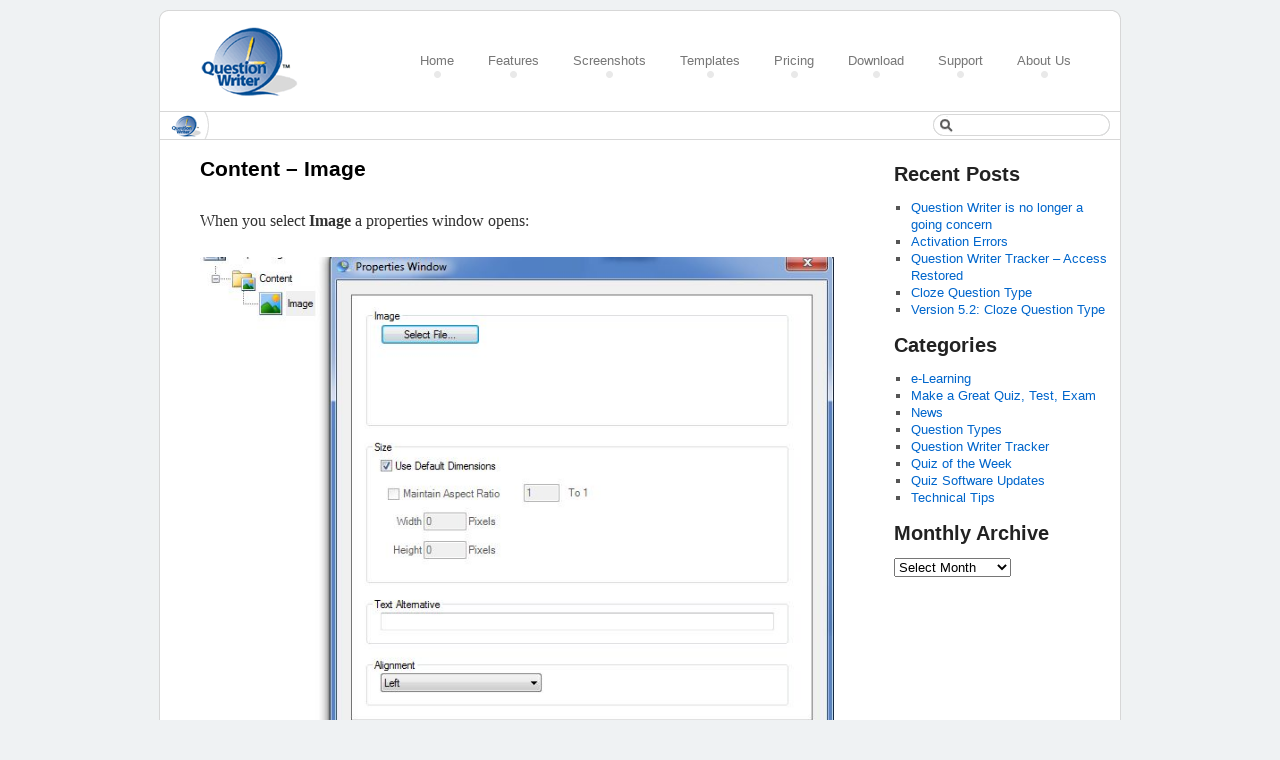

--- FILE ---
content_type: text/html; charset=UTF-8
request_url: https://www.questionwriter.com/manual/content-image
body_size: 8356
content:
<!DOCTYPE html PUBLIC "-//W3C//DTD XHTML 1.0 Transitional//EN" "http://www.w3.org/TR/xhtml1/DTD/xhtml1-transitional.dtd">
<html xmlns="http://www.w3.org/1999/xhtml" lang="en-US">
	<head>
	<meta http-equiv="Content-Type" content="text/html; charset=utf-8" />
        <meta name="robots" content="NOODP">
	<title>Content - Image</title>
	<link rel="profile" href="http://gmpg.org/xfn/11" />
	<link rel="stylesheet" type="text/css" media="all" href="https://www.questionwriter.com/blog/wp-content/themes/qwtwentyten/style.css" />
	<link rel="stylesheet" type="text/css" media="all" href="https://www.questionwriter.com/blog/wp-content/themes/qwtwentyten/oldjoomla.css" />
 	<link rel="pingback" href="https://www.questionwriter.com/blog/xmlrpc.php" />
	<link href="/favicon.ico" rel="shortcut icon" type="image/x-icon" />
<meta name='robots' content='index, follow, max-image-preview:large, max-snippet:-1, max-video-preview:-1' />
	<!-- This site is optimized with the Yoast SEO plugin v21.5 - https://yoast.com/wordpress/plugins/seo/ -->
	<meta name="description" content="Describes the Image content element" />
	<link rel="canonical" href="https://www.questionwriter.com/manual/content-image" />
	<script type="application/ld+json" class="yoast-schema-graph">{"@context":"https://schema.org","@graph":[{"@type":"WebPage","@id":"https://www.questionwriter.com/manual/content-image","url":"https://www.questionwriter.com/manual/content-image","name":"Content - Image","isPartOf":{"@id":"https://www.questionwriter.com/#website"},"primaryImageOfPage":{"@id":"https://www.questionwriter.com/manual/content-image#primaryimage"},"image":{"@id":"https://www.questionwriter.com/manual/content-image#primaryimage"},"thumbnailUrl":"http://www.questionwriter.com/blog/wp-content/uploads/2013/05/QE-Content-Image.jpg","datePublished":"2013-05-23T13:23:14+00:00","dateModified":"2013-06-02T14:16:38+00:00","description":"Describes the Image content element","breadcrumb":{"@id":"https://www.questionwriter.com/manual/content-image#breadcrumb"},"inLanguage":"en-US","potentialAction":[{"@type":"ReadAction","target":["https://www.questionwriter.com/manual/content-image"]}]},{"@type":"ImageObject","inLanguage":"en-US","@id":"https://www.questionwriter.com/manual/content-image#primaryimage","url":"http://www.questionwriter.com/blog/wp-content/uploads/2013/05/QE-Content-Image.jpg","contentUrl":"http://www.questionwriter.com/blog/wp-content/uploads/2013/05/QE-Content-Image.jpg"},{"@type":"BreadcrumbList","@id":"https://www.questionwriter.com/manual/content-image#breadcrumb","itemListElement":[{"@type":"ListItem","position":1,"name":"","item":"https://www.questionwriter.com/"},{"@type":"ListItem","position":2,"name":"Manual","item":"https://www.questionwriter.com/manual"},{"@type":"ListItem","position":3,"name":"Content &#8211; Image"}]},{"@type":"WebSite","@id":"https://www.questionwriter.com/#website","url":"https://www.questionwriter.com/","name":"Question Writer Blog","description":"Quiz Software Preferred by Professional Trainers and Educators","potentialAction":[{"@type":"SearchAction","target":{"@type":"EntryPoint","urlTemplate":"https://www.questionwriter.com/?s={search_term_string}"},"query-input":"required name=search_term_string"}],"inLanguage":"en-US"}]}</script>
	<!-- / Yoast SEO plugin. -->
<link rel="alternate" type="application/rss+xml" title="Question Writer Blog &raquo; Feed" href="https://www.questionwriter.com/feed" />
<link rel="alternate" type="application/rss+xml" title="Question Writer Blog &raquo; Comments Feed" href="https://www.questionwriter.com/comments/feed" />
<link rel="alternate" type="application/rss+xml" title="Question Writer Blog &raquo; Content &#8211; Image Comments Feed" href="https://www.questionwriter.com/manual/content-image/feed" />
<script type="text/javascript">
window._wpemojiSettings = {"baseUrl":"https:\/\/s.w.org\/images\/core\/emoji\/14.0.0\/72x72\/","ext":".png","svgUrl":"https:\/\/s.w.org\/images\/core\/emoji\/14.0.0\/svg\/","svgExt":".svg","source":{"concatemoji":"https:\/\/www.questionwriter.com\/blog\/wp-includes\/js\/wp-emoji-release.min.js?ver=6.3.2"}};
/*! This file is auto-generated */
!function(i,n){var o,s,e;function c(e){try{var t={supportTests:e,timestamp:(new Date).valueOf()};sessionStorage.setItem(o,JSON.stringify(t))}catch(e){}}function p(e,t,n){e.clearRect(0,0,e.canvas.width,e.canvas.height),e.fillText(t,0,0);var t=new Uint32Array(e.getImageData(0,0,e.canvas.width,e.canvas.height).data),r=(e.clearRect(0,0,e.canvas.width,e.canvas.height),e.fillText(n,0,0),new Uint32Array(e.getImageData(0,0,e.canvas.width,e.canvas.height).data));return t.every(function(e,t){return e===r[t]})}function u(e,t,n){switch(t){case"flag":return n(e,"\ud83c\udff3\ufe0f\u200d\u26a7\ufe0f","\ud83c\udff3\ufe0f\u200b\u26a7\ufe0f")?!1:!n(e,"\ud83c\uddfa\ud83c\uddf3","\ud83c\uddfa\u200b\ud83c\uddf3")&&!n(e,"\ud83c\udff4\udb40\udc67\udb40\udc62\udb40\udc65\udb40\udc6e\udb40\udc67\udb40\udc7f","\ud83c\udff4\u200b\udb40\udc67\u200b\udb40\udc62\u200b\udb40\udc65\u200b\udb40\udc6e\u200b\udb40\udc67\u200b\udb40\udc7f");case"emoji":return!n(e,"\ud83e\udef1\ud83c\udffb\u200d\ud83e\udef2\ud83c\udfff","\ud83e\udef1\ud83c\udffb\u200b\ud83e\udef2\ud83c\udfff")}return!1}function f(e,t,n){var r="undefined"!=typeof WorkerGlobalScope&&self instanceof WorkerGlobalScope?new OffscreenCanvas(300,150):i.createElement("canvas"),a=r.getContext("2d",{willReadFrequently:!0}),o=(a.textBaseline="top",a.font="600 32px Arial",{});return e.forEach(function(e){o[e]=t(a,e,n)}),o}function t(e){var t=i.createElement("script");t.src=e,t.defer=!0,i.head.appendChild(t)}"undefined"!=typeof Promise&&(o="wpEmojiSettingsSupports",s=["flag","emoji"],n.supports={everything:!0,everythingExceptFlag:!0},e=new Promise(function(e){i.addEventListener("DOMContentLoaded",e,{once:!0})}),new Promise(function(t){var n=function(){try{var e=JSON.parse(sessionStorage.getItem(o));if("object"==typeof e&&"number"==typeof e.timestamp&&(new Date).valueOf()<e.timestamp+604800&&"object"==typeof e.supportTests)return e.supportTests}catch(e){}return null}();if(!n){if("undefined"!=typeof Worker&&"undefined"!=typeof OffscreenCanvas&&"undefined"!=typeof URL&&URL.createObjectURL&&"undefined"!=typeof Blob)try{var e="postMessage("+f.toString()+"("+[JSON.stringify(s),u.toString(),p.toString()].join(",")+"));",r=new Blob([e],{type:"text/javascript"}),a=new Worker(URL.createObjectURL(r),{name:"wpTestEmojiSupports"});return void(a.onmessage=function(e){c(n=e.data),a.terminate(),t(n)})}catch(e){}c(n=f(s,u,p))}t(n)}).then(function(e){for(var t in e)n.supports[t]=e[t],n.supports.everything=n.supports.everything&&n.supports[t],"flag"!==t&&(n.supports.everythingExceptFlag=n.supports.everythingExceptFlag&&n.supports[t]);n.supports.everythingExceptFlag=n.supports.everythingExceptFlag&&!n.supports.flag,n.DOMReady=!1,n.readyCallback=function(){n.DOMReady=!0}}).then(function(){return e}).then(function(){var e;n.supports.everything||(n.readyCallback(),(e=n.source||{}).concatemoji?t(e.concatemoji):e.wpemoji&&e.twemoji&&(t(e.twemoji),t(e.wpemoji)))}))}((window,document),window._wpemojiSettings);
</script>
<style type="text/css">
img.wp-smiley,
img.emoji {
	display: inline !important;
	border: none !important;
	box-shadow: none !important;
	height: 1em !important;
	width: 1em !important;
	margin: 0 0.07em !important;
	vertical-align: -0.1em !important;
	background: none !important;
	padding: 0 !important;
}
</style>
	<link rel='stylesheet' id='wp-block-library-css' href='https://www.questionwriter.com/blog/wp-includes/css/dist/block-library/style.min.css?ver=6.3.2' type='text/css' media='all' />
<style id='classic-theme-styles-inline-css' type='text/css'>
/*! This file is auto-generated */
.wp-block-button__link{color:#fff;background-color:#32373c;border-radius:9999px;box-shadow:none;text-decoration:none;padding:calc(.667em + 2px) calc(1.333em + 2px);font-size:1.125em}.wp-block-file__button{background:#32373c;color:#fff;text-decoration:none}
</style>
<style id='global-styles-inline-css' type='text/css'>
body{--wp--preset--color--black: #000000;--wp--preset--color--cyan-bluish-gray: #abb8c3;--wp--preset--color--white: #ffffff;--wp--preset--color--pale-pink: #f78da7;--wp--preset--color--vivid-red: #cf2e2e;--wp--preset--color--luminous-vivid-orange: #ff6900;--wp--preset--color--luminous-vivid-amber: #fcb900;--wp--preset--color--light-green-cyan: #7bdcb5;--wp--preset--color--vivid-green-cyan: #00d084;--wp--preset--color--pale-cyan-blue: #8ed1fc;--wp--preset--color--vivid-cyan-blue: #0693e3;--wp--preset--color--vivid-purple: #9b51e0;--wp--preset--gradient--vivid-cyan-blue-to-vivid-purple: linear-gradient(135deg,rgba(6,147,227,1) 0%,rgb(155,81,224) 100%);--wp--preset--gradient--light-green-cyan-to-vivid-green-cyan: linear-gradient(135deg,rgb(122,220,180) 0%,rgb(0,208,130) 100%);--wp--preset--gradient--luminous-vivid-amber-to-luminous-vivid-orange: linear-gradient(135deg,rgba(252,185,0,1) 0%,rgba(255,105,0,1) 100%);--wp--preset--gradient--luminous-vivid-orange-to-vivid-red: linear-gradient(135deg,rgba(255,105,0,1) 0%,rgb(207,46,46) 100%);--wp--preset--gradient--very-light-gray-to-cyan-bluish-gray: linear-gradient(135deg,rgb(238,238,238) 0%,rgb(169,184,195) 100%);--wp--preset--gradient--cool-to-warm-spectrum: linear-gradient(135deg,rgb(74,234,220) 0%,rgb(151,120,209) 20%,rgb(207,42,186) 40%,rgb(238,44,130) 60%,rgb(251,105,98) 80%,rgb(254,248,76) 100%);--wp--preset--gradient--blush-light-purple: linear-gradient(135deg,rgb(255,206,236) 0%,rgb(152,150,240) 100%);--wp--preset--gradient--blush-bordeaux: linear-gradient(135deg,rgb(254,205,165) 0%,rgb(254,45,45) 50%,rgb(107,0,62) 100%);--wp--preset--gradient--luminous-dusk: linear-gradient(135deg,rgb(255,203,112) 0%,rgb(199,81,192) 50%,rgb(65,88,208) 100%);--wp--preset--gradient--pale-ocean: linear-gradient(135deg,rgb(255,245,203) 0%,rgb(182,227,212) 50%,rgb(51,167,181) 100%);--wp--preset--gradient--electric-grass: linear-gradient(135deg,rgb(202,248,128) 0%,rgb(113,206,126) 100%);--wp--preset--gradient--midnight: linear-gradient(135deg,rgb(2,3,129) 0%,rgb(40,116,252) 100%);--wp--preset--font-size--small: 13px;--wp--preset--font-size--medium: 20px;--wp--preset--font-size--large: 36px;--wp--preset--font-size--x-large: 42px;--wp--preset--spacing--20: 0.44rem;--wp--preset--spacing--30: 0.67rem;--wp--preset--spacing--40: 1rem;--wp--preset--spacing--50: 1.5rem;--wp--preset--spacing--60: 2.25rem;--wp--preset--spacing--70: 3.38rem;--wp--preset--spacing--80: 5.06rem;--wp--preset--shadow--natural: 6px 6px 9px rgba(0, 0, 0, 0.2);--wp--preset--shadow--deep: 12px 12px 50px rgba(0, 0, 0, 0.4);--wp--preset--shadow--sharp: 6px 6px 0px rgba(0, 0, 0, 0.2);--wp--preset--shadow--outlined: 6px 6px 0px -3px rgba(255, 255, 255, 1), 6px 6px rgba(0, 0, 0, 1);--wp--preset--shadow--crisp: 6px 6px 0px rgba(0, 0, 0, 1);}:where(.is-layout-flex){gap: 0.5em;}:where(.is-layout-grid){gap: 0.5em;}body .is-layout-flow > .alignleft{float: left;margin-inline-start: 0;margin-inline-end: 2em;}body .is-layout-flow > .alignright{float: right;margin-inline-start: 2em;margin-inline-end: 0;}body .is-layout-flow > .aligncenter{margin-left: auto !important;margin-right: auto !important;}body .is-layout-constrained > .alignleft{float: left;margin-inline-start: 0;margin-inline-end: 2em;}body .is-layout-constrained > .alignright{float: right;margin-inline-start: 2em;margin-inline-end: 0;}body .is-layout-constrained > .aligncenter{margin-left: auto !important;margin-right: auto !important;}body .is-layout-constrained > :where(:not(.alignleft):not(.alignright):not(.alignfull)){max-width: var(--wp--style--global--content-size);margin-left: auto !important;margin-right: auto !important;}body .is-layout-constrained > .alignwide{max-width: var(--wp--style--global--wide-size);}body .is-layout-flex{display: flex;}body .is-layout-flex{flex-wrap: wrap;align-items: center;}body .is-layout-flex > *{margin: 0;}body .is-layout-grid{display: grid;}body .is-layout-grid > *{margin: 0;}:where(.wp-block-columns.is-layout-flex){gap: 2em;}:where(.wp-block-columns.is-layout-grid){gap: 2em;}:where(.wp-block-post-template.is-layout-flex){gap: 1.25em;}:where(.wp-block-post-template.is-layout-grid){gap: 1.25em;}.has-black-color{color: var(--wp--preset--color--black) !important;}.has-cyan-bluish-gray-color{color: var(--wp--preset--color--cyan-bluish-gray) !important;}.has-white-color{color: var(--wp--preset--color--white) !important;}.has-pale-pink-color{color: var(--wp--preset--color--pale-pink) !important;}.has-vivid-red-color{color: var(--wp--preset--color--vivid-red) !important;}.has-luminous-vivid-orange-color{color: var(--wp--preset--color--luminous-vivid-orange) !important;}.has-luminous-vivid-amber-color{color: var(--wp--preset--color--luminous-vivid-amber) !important;}.has-light-green-cyan-color{color: var(--wp--preset--color--light-green-cyan) !important;}.has-vivid-green-cyan-color{color: var(--wp--preset--color--vivid-green-cyan) !important;}.has-pale-cyan-blue-color{color: var(--wp--preset--color--pale-cyan-blue) !important;}.has-vivid-cyan-blue-color{color: var(--wp--preset--color--vivid-cyan-blue) !important;}.has-vivid-purple-color{color: var(--wp--preset--color--vivid-purple) !important;}.has-black-background-color{background-color: var(--wp--preset--color--black) !important;}.has-cyan-bluish-gray-background-color{background-color: var(--wp--preset--color--cyan-bluish-gray) !important;}.has-white-background-color{background-color: var(--wp--preset--color--white) !important;}.has-pale-pink-background-color{background-color: var(--wp--preset--color--pale-pink) !important;}.has-vivid-red-background-color{background-color: var(--wp--preset--color--vivid-red) !important;}.has-luminous-vivid-orange-background-color{background-color: var(--wp--preset--color--luminous-vivid-orange) !important;}.has-luminous-vivid-amber-background-color{background-color: var(--wp--preset--color--luminous-vivid-amber) !important;}.has-light-green-cyan-background-color{background-color: var(--wp--preset--color--light-green-cyan) !important;}.has-vivid-green-cyan-background-color{background-color: var(--wp--preset--color--vivid-green-cyan) !important;}.has-pale-cyan-blue-background-color{background-color: var(--wp--preset--color--pale-cyan-blue) !important;}.has-vivid-cyan-blue-background-color{background-color: var(--wp--preset--color--vivid-cyan-blue) !important;}.has-vivid-purple-background-color{background-color: var(--wp--preset--color--vivid-purple) !important;}.has-black-border-color{border-color: var(--wp--preset--color--black) !important;}.has-cyan-bluish-gray-border-color{border-color: var(--wp--preset--color--cyan-bluish-gray) !important;}.has-white-border-color{border-color: var(--wp--preset--color--white) !important;}.has-pale-pink-border-color{border-color: var(--wp--preset--color--pale-pink) !important;}.has-vivid-red-border-color{border-color: var(--wp--preset--color--vivid-red) !important;}.has-luminous-vivid-orange-border-color{border-color: var(--wp--preset--color--luminous-vivid-orange) !important;}.has-luminous-vivid-amber-border-color{border-color: var(--wp--preset--color--luminous-vivid-amber) !important;}.has-light-green-cyan-border-color{border-color: var(--wp--preset--color--light-green-cyan) !important;}.has-vivid-green-cyan-border-color{border-color: var(--wp--preset--color--vivid-green-cyan) !important;}.has-pale-cyan-blue-border-color{border-color: var(--wp--preset--color--pale-cyan-blue) !important;}.has-vivid-cyan-blue-border-color{border-color: var(--wp--preset--color--vivid-cyan-blue) !important;}.has-vivid-purple-border-color{border-color: var(--wp--preset--color--vivid-purple) !important;}.has-vivid-cyan-blue-to-vivid-purple-gradient-background{background: var(--wp--preset--gradient--vivid-cyan-blue-to-vivid-purple) !important;}.has-light-green-cyan-to-vivid-green-cyan-gradient-background{background: var(--wp--preset--gradient--light-green-cyan-to-vivid-green-cyan) !important;}.has-luminous-vivid-amber-to-luminous-vivid-orange-gradient-background{background: var(--wp--preset--gradient--luminous-vivid-amber-to-luminous-vivid-orange) !important;}.has-luminous-vivid-orange-to-vivid-red-gradient-background{background: var(--wp--preset--gradient--luminous-vivid-orange-to-vivid-red) !important;}.has-very-light-gray-to-cyan-bluish-gray-gradient-background{background: var(--wp--preset--gradient--very-light-gray-to-cyan-bluish-gray) !important;}.has-cool-to-warm-spectrum-gradient-background{background: var(--wp--preset--gradient--cool-to-warm-spectrum) !important;}.has-blush-light-purple-gradient-background{background: var(--wp--preset--gradient--blush-light-purple) !important;}.has-blush-bordeaux-gradient-background{background: var(--wp--preset--gradient--blush-bordeaux) !important;}.has-luminous-dusk-gradient-background{background: var(--wp--preset--gradient--luminous-dusk) !important;}.has-pale-ocean-gradient-background{background: var(--wp--preset--gradient--pale-ocean) !important;}.has-electric-grass-gradient-background{background: var(--wp--preset--gradient--electric-grass) !important;}.has-midnight-gradient-background{background: var(--wp--preset--gradient--midnight) !important;}.has-small-font-size{font-size: var(--wp--preset--font-size--small) !important;}.has-medium-font-size{font-size: var(--wp--preset--font-size--medium) !important;}.has-large-font-size{font-size: var(--wp--preset--font-size--large) !important;}.has-x-large-font-size{font-size: var(--wp--preset--font-size--x-large) !important;}
.wp-block-navigation a:where(:not(.wp-element-button)){color: inherit;}
:where(.wp-block-post-template.is-layout-flex){gap: 1.25em;}:where(.wp-block-post-template.is-layout-grid){gap: 1.25em;}
:where(.wp-block-columns.is-layout-flex){gap: 2em;}:where(.wp-block-columns.is-layout-grid){gap: 2em;}
.wp-block-pullquote{font-size: 1.5em;line-height: 1.6;}
</style>
<link rel='stylesheet' id='cptch_stylesheet-css' href='https://www.questionwriter.com/blog/wp-content/plugins/captcha/css/front_end_style.css?ver=4.2.8' type='text/css' media='all' />
<link rel='stylesheet' id='dashicons-css' href='https://www.questionwriter.com/blog/wp-includes/css/dashicons.min.css?ver=6.3.2' type='text/css' media='all' />
<link rel='stylesheet' id='cptch_desktop_style-css' href='https://www.questionwriter.com/blog/wp-content/plugins/captcha/css/desktop_style.css?ver=4.2.8' type='text/css' media='all' />
<link rel="https://api.w.org/" href="https://www.questionwriter.com/wp-json/" /><link rel="alternate" type="application/json" href="https://www.questionwriter.com/wp-json/wp/v2/pages/3348" /><link rel="EditURI" type="application/rsd+xml" title="RSD" href="https://www.questionwriter.com/blog/xmlrpc.php?rsd" />
<meta name="generator" content="WordPress 6.3.2" />
<link rel='shortlink' href='https://www.questionwriter.com/?p=3348' />
<link rel="alternate" type="application/json+oembed" href="https://www.questionwriter.com/wp-json/oembed/1.0/embed?url=https%3A%2F%2Fwww.questionwriter.com%2Fmanual%2Fcontent-image" />
<link rel="alternate" type="text/xml+oembed" href="https://www.questionwriter.com/wp-json/oembed/1.0/embed?url=https%3A%2F%2Fwww.questionwriter.com%2Fmanual%2Fcontent-image&#038;format=xml" />
	<style type="text/css">
	div.wrapper { margin: 0 auto; width: 962px;padding:0;}
	/* clear fixes for pure css layout */
	</style>
	<script type="text/javascript">
	//This sets redirects for the newsletter page after the download.
	function SetUpRedirect(){
		var destination = "https://www.questionwriter.com/newsletter.html";
		setTimeout("window.location='"+destination+"'",3000);
		return true;
	}
	</script>
	<script type="text/javascript">
		//Asynchronous code for Google Analytics
		var _gaq = _gaq || [];
  _gaq.push(['_setAccount', 'UA-261049-1']);
  _gaq.push(['_setAllowHash', false]);
  _gaq.push(['_setAllowLinker', true]);
  _gaq.push(['_trackPageview']);
		(function() {
			var ga = document.createElement('script'); ga.type = 'text/javascript'; ga.async = true;
			ga.src = ('https:' == document.location.protocol ? 'https://ssl' : 'http://www') + '.google-analytics.com/ga.js';
			(document.getElementsByTagName('head')[0] || document.getElementsByTagName('body')[0]).appendChild(ga);
		})();
	</script>
</head>
<body id="ff-optima" class="f-default light">
	<div id="dhtmltooltip"></div>
	<script type="text/javascript" src="https://www.questionwriter.com/blog/wp-content/themes/qwtwentyten/js/tooltip.js"></script>
	<div class="wrapper">
<div id="top"></div>
		<div id="mainbody-top">
			<div id="mainbody-top2">
				<div id="mainbody-top3">
				</div>
			</div>
		</div>
		<div id="mainbody">
			<div id="header">
				<div id="logo"><a class="nounder" href="/">Create a Quiz</a></div>
				<div id="horiz-menu" class="splitmenu menustyle3">
					<div id="horiz-menu2">
						<ul class="menutop"><li class="item1"><a href="https://www.questionwriter.com/"><span>Home</span></a></li><li class="item57"><a href="/features.html"><span>Features</span></a></li><li class="item54"><a href="/screenshots.html"><span>Screenshots</span></a></li><li class="item55"><a href="/quiztemplates.html"><span>Templates</span></a></li><li id="current" class="item2"><a href="/pricing.html"><span>Pricing</span></a></li><li class="item37"><a onclick="javascript:SetUpRedirect();" href="https://www.questionwriter.com/download/QWQuizInstaller.msi"><span>Download</span></a></li><li class="item41"><a href="/support.html"><span>Support</span></a></li><li class="item50"><a href="/about-us.html"><span>About Us</span></a></li></ul>
					</div>
				</div>
			</div>
			<div id="pathway">
				<div id="mod-search">
	<div class="moduletable">
		<!-- Search-->
			<form role="search" method="get" id="searchform" action="https://www.questionwriter.com/blog/"><input type="text" value="" name="s" id="s"/></form>
	</div>
</div>
			</div>
			<div id="mainbody-padding">
				<div id="maincol">
					<div id="maincol-container">
    						<div id="body-padding">
							<table class="contentpaneopen">
								<tr>
									<td valign="top"></td>
								</tr>
							</table>
						</div>
					</div>
				</div>
			</div>
		</div>
		<div id="bottom">
		<div id="container">
			<div id="content" role="main">
				<div id="post-3348" class="post-3348 page type-page status-publish hentry">
											<h1 class="entry-title">Content &#8211; Image</h1>
					<div class="entry-content">
						<p>When you select <strong>Image</strong> a properties window opens:</p>
<p><a href="http://www.questionwriter.com/blog/wp-content/uploads/2013/05/QE-Content-Image.jpg"><img decoding="async" fetchpriority="high" class="aligncenter size-full wp-image-3349" alt="Image Content" src="http://www.questionwriter.com/blog/wp-content/uploads/2013/05/QE-Content-Image.jpg" width="709" height="572" srcset="https://www.questionwriter.com/blog/wp-content/uploads/2013/05/QE-Content-Image.jpg 709w, https://www.questionwriter.com/blog/wp-content/uploads/2013/05/QE-Content-Image-300x242.jpg 300w" sizes="(max-width: 709px) 100vw, 709px" /></a>When you click on Select File you can browse for and <strong>Add</strong> your file then select <strong>Use</strong>.</p>
<p>You can then change the dimensions by un-ticking the field <strong>Use Default Dimensions</strong>.  You will then be able to amend the height and width of the picture.  If you tick the <strong>Maintain Aspect Ratio</strong> you will only need to change the Width or the Height of the image and the original proportions will be maintained.  Alternatively you can alter the aspect ratio if you want to stretch or squeeze your image in some way.</p>
<p>You can enter a Text Alternative for users who cannot view the image.  <a href="http://en.wikipedia.org/wiki/Wikipedia:Alternative_text_for_images">This Wikipedia article</a> outlines why you might want to do this.</p>
<p>Finally you can align the image on the screen.  You can choose between:</p>
<ul>
<li><span style="line-height: 16px;">Center</span></li>
<li>Left</li>
<li>Right</li>
</ul>
<p>When you have finished click <strong>OK</strong>.</p>
<p>&nbsp;</p>
																	</div><!-- .entry-content -->
				</div><!-- #post-## -->
			<div id="comments">
	<div id="respond" class="comment-respond">
		<h3 id="reply-title" class="comment-reply-title">Leave a Reply <small><a rel="nofollow" id="cancel-comment-reply-link" href="/manual/content-image#respond" style="display:none;">Cancel reply</a></small></h3><p class="must-log-in">You must be <a href="https://www.questionwriter.com/blog/wp-login.php?redirect_to=https%3A%2F%2Fwww.questionwriter.com%2Fmanual%2Fcontent-image">logged in</a> to post a comment.</p>	</div><!-- #respond -->
</div><!-- #comments -->
<div class='yarpp yarpp-related yarpp-related-website yarpp-template-list'>
<!-- YARPP List -->
<div id="promo2">New: Try <a href="http://downloads.questionwriter.com/QWQuizInstaller.msi" onclick="javascript:SetUpRedirect();">Question Writer HTML5</a>. Make quizzes for iPad and other mobile devices.</div><br style="clear:both;" /><p><strong>Related posts:</strong></p><ol>
<li><a href="https://www.questionwriter.com/manual/content-flash" rel="bookmark" title="Content &#8211; Flash">Content &#8211; Flash</a></li>
<li><a href="https://www.questionwriter.com/manual/how-do-i-add-an-image-to-my-quiz" rel="bookmark" title="How do I add an image to my quiz?">How do I add an image to my quiz?</a></li>
<li><a href="https://www.questionwriter.com/manual/content-video" rel="bookmark" title="Content &#8211; Video">Content &#8211; Video</a></li>
<li><a href="https://www.questionwriter.com/manual/content-audio" rel="bookmark" title="Content &#8211; Audio">Content &#8211; Audio</a></li>
<li><a href="https://www.questionwriter.com/blog/improving_image_quality_tips" rel="bookmark" title="Improving Image Quality &#8211; Tips">Improving Image Quality &#8211; Tips</a></li>
</ol>
</div>
			</div><!-- #content -->
		</div><!-- #container -->
		<div id="primary" class="widget-area" role="complementary">
			<ul class="xoxo">
		<li id="recent-posts-2" class="widget-container widget_recent_entries">
		<h3 class="widget-title">Recent Posts</h3>
		<ul>
											<li>
					<a href="https://www.questionwriter.com/blog/question-writer-is-no-longer-a-going-concern">Question Writer is no longer a going concern</a>
									</li>
											<li>
					<a href="https://www.questionwriter.com/blog/activation-errors">Activation Errors</a>
									</li>
											<li>
					<a href="https://www.questionwriter.com/blog/question-writer-tracker-maintenance">Question Writer Tracker &#8211; Access Restored</a>
									</li>
											<li>
					<a href="https://www.questionwriter.com/blog/cloze-question-type">Cloze Question Type</a>
									</li>
											<li>
					<a href="https://www.questionwriter.com/blog/question-writer-html5-update">Version 5.2: Cloze Question Type</a>
									</li>
					</ul>
		</li><li id="categories-2" class="widget-container widget_categories"><h3 class="widget-title">Categories</h3>
			<ul>
					<li class="cat-item cat-item-8"><a href="https://www.questionwriter.com/e-learning">e-Learning</a>
</li>
	<li class="cat-item cat-item-7"><a href="https://www.questionwriter.com/make-a-quiz-test-exam">Make a Great Quiz, Test, Exam</a>
</li>
	<li class="cat-item cat-item-28"><a href="https://www.questionwriter.com/news">News</a>
</li>
	<li class="cat-item cat-item-29"><a href="https://www.questionwriter.com/question-types">Question Types</a>
</li>
	<li class="cat-item cat-item-26"><a href="https://www.questionwriter.com/question-writer-tracker">Question Writer Tracker</a>
</li>
	<li class="cat-item cat-item-6"><a href="https://www.questionwriter.com/weekly-quiz">Quiz of the Week</a>
</li>
	<li class="cat-item cat-item-1"><a href="https://www.questionwriter.com/quiz-software-updates">Quiz Software Updates</a>
</li>
	<li class="cat-item cat-item-27"><a href="https://www.questionwriter.com/technical-tips">Technical Tips</a>
</li>
			</ul>
			</li><li id="archives-2" class="widget-container widget_archive"><h3 class="widget-title">Monthly Archive</h3>		<label class="screen-reader-text" for="archives-dropdown-2">Monthly Archive</label>
		<select id="archives-dropdown-2" name="archive-dropdown">
			<option value="">Select Month</option>
				<option value='https://www.questionwriter.com/blog/2024/02'> February 2024 </option>
	<option value='https://www.questionwriter.com/blog/2022/02'> February 2022 </option>
	<option value='https://www.questionwriter.com/blog/2017/02'> February 2017 </option>
	<option value='https://www.questionwriter.com/blog/2016/12'> December 2016 </option>
	<option value='https://www.questionwriter.com/blog/2016/09'> September 2016 </option>
	<option value='https://www.questionwriter.com/blog/2016/04'> April 2016 </option>
	<option value='https://www.questionwriter.com/blog/2015/10'> October 2015 </option>
	<option value='https://www.questionwriter.com/blog/2015/08'> August 2015 </option>
	<option value='https://www.questionwriter.com/blog/2015/01'> January 2015 </option>
	<option value='https://www.questionwriter.com/blog/2014/05'> May 2014 </option>
	<option value='https://www.questionwriter.com/blog/2013/11'> November 2013 </option>
	<option value='https://www.questionwriter.com/blog/2013/06'> June 2013 </option>
	<option value='https://www.questionwriter.com/blog/2012/12'> December 2012 </option>
	<option value='https://www.questionwriter.com/blog/2012/11'> November 2012 </option>
	<option value='https://www.questionwriter.com/blog/2012/10'> October 2012 </option>
	<option value='https://www.questionwriter.com/blog/2012/09'> September 2012 </option>
	<option value='https://www.questionwriter.com/blog/2012/05'> May 2012 </option>
	<option value='https://www.questionwriter.com/blog/2012/02'> February 2012 </option>
	<option value='https://www.questionwriter.com/blog/2011/12'> December 2011 </option>
	<option value='https://www.questionwriter.com/blog/2011/11'> November 2011 </option>
	<option value='https://www.questionwriter.com/blog/2011/10'> October 2011 </option>
	<option value='https://www.questionwriter.com/blog/2011/09'> September 2011 </option>
	<option value='https://www.questionwriter.com/blog/2011/08'> August 2011 </option>
	<option value='https://www.questionwriter.com/blog/2011/06'> June 2011 </option>
	<option value='https://www.questionwriter.com/blog/2011/05'> May 2011 </option>
	<option value='https://www.questionwriter.com/blog/2011/04'> April 2011 </option>
	<option value='https://www.questionwriter.com/blog/2011/03'> March 2011 </option>
	<option value='https://www.questionwriter.com/blog/2010/09'> September 2010 </option>
	<option value='https://www.questionwriter.com/blog/2010/08'> August 2010 </option>
	<option value='https://www.questionwriter.com/blog/2010/07'> July 2010 </option>
	<option value='https://www.questionwriter.com/blog/2010/06'> June 2010 </option>
	<option value='https://www.questionwriter.com/blog/2010/05'> May 2010 </option>
	<option value='https://www.questionwriter.com/blog/2010/02'> February 2010 </option>
	<option value='https://www.questionwriter.com/blog/2010/01'> January 2010 </option>
	<option value='https://www.questionwriter.com/blog/2009/12'> December 2009 </option>
	<option value='https://www.questionwriter.com/blog/2009/11'> November 2009 </option>
	<option value='https://www.questionwriter.com/blog/2009/10'> October 2009 </option>
	<option value='https://www.questionwriter.com/blog/2009/09'> September 2009 </option>
	<option value='https://www.questionwriter.com/blog/2009/08'> August 2009 </option>
	<option value='https://www.questionwriter.com/blog/2009/07'> July 2009 </option>
	<option value='https://www.questionwriter.com/blog/2009/06'> June 2009 </option>
	<option value='https://www.questionwriter.com/blog/2009/05'> May 2009 </option>
	<option value='https://www.questionwriter.com/blog/2009/04'> April 2009 </option>
	<option value='https://www.questionwriter.com/blog/2009/03'> March 2009 </option>
	<option value='https://www.questionwriter.com/blog/2009/02'> February 2009 </option>
	<option value='https://www.questionwriter.com/blog/2008/12'> December 2008 </option>
	<option value='https://www.questionwriter.com/blog/2008/11'> November 2008 </option>
	<option value='https://www.questionwriter.com/blog/2008/09'> September 2008 </option>
	<option value='https://www.questionwriter.com/blog/2008/06'> June 2008 </option>
	<option value='https://www.questionwriter.com/blog/2008/05'> May 2008 </option>
	<option value='https://www.questionwriter.com/blog/2008/04'> April 2008 </option>
	<option value='https://www.questionwriter.com/blog/2008/03'> March 2008 </option>
	<option value='https://www.questionwriter.com/blog/2008/02'> February 2008 </option>
	<option value='https://www.questionwriter.com/blog/2007/12'> December 2007 </option>
	<option value='https://www.questionwriter.com/blog/2007/10'> October 2007 </option>
	<option value='https://www.questionwriter.com/blog/2007/08'> August 2007 </option>
	<option value='https://www.questionwriter.com/blog/2007/07'> July 2007 </option>
	<option value='https://www.questionwriter.com/blog/2007/06'> June 2007 </option>
	<option value='https://www.questionwriter.com/blog/2007/05'> May 2007 </option>
	<option value='https://www.questionwriter.com/blog/2007/03'> March 2007 </option>
	<option value='https://www.questionwriter.com/blog/2007/02'> February 2007 </option>
	<option value='https://www.questionwriter.com/blog/2007/01'> January 2007 </option>
	<option value='https://www.questionwriter.com/blog/2006/12'> December 2006 </option>
	<option value='https://www.questionwriter.com/blog/2006/09'> September 2006 </option>
	<option value='https://www.questionwriter.com/blog/2006/07'> July 2006 </option>
	<option value='https://www.questionwriter.com/blog/2006/06'> June 2006 </option>
	<option value='https://www.questionwriter.com/blog/2006/05'> May 2006 </option>
	<option value='https://www.questionwriter.com/blog/2006/04'> April 2006 </option>
	<option value='https://www.questionwriter.com/blog/2006/03'> March 2006 </option>
	<option value='https://www.questionwriter.com/blog/2006/02'> February 2006 </option>
	<option value='https://www.questionwriter.com/blog/2006/01'> January 2006 </option>
		</select>
<script type="text/javascript">
/* <![CDATA[ */
(function() {
	var dropdown = document.getElementById( "archives-dropdown-2" );
	function onSelectChange() {
		if ( dropdown.options[ dropdown.selectedIndex ].value !== '' ) {
			document.location.href = this.options[ this.selectedIndex ].value;
		}
	}
	dropdown.onchange = onSelectChange;
})();
/* ]]> */
</script>
			</li>			</ul>
		</div><!-- #primary .widget-area -->
	</div>
		<div id="mainbody-bottom">
			<div id="mainbody-bottom2">
				<div id="mainbody-bottom3"></div>
			</div>
		</div>
		<div align="center">
			<div id="footer">
				<div class="moduletable">
					<p>Copyright © 2003 - 2026 Question Writer Corp.  &nbsp; <a href="https://www.questionwriter.com/blog/latest">Blog</a> &nbsp; <a href="https://www.questionwriter.com/blog/manual">Manual</a> &nbsp; <a href="https://www.questionwriter.com/qwforum/list.php?1">Forum</a> &nbsp; <a href="https://www.questionwritertracker.com/account/login">Tracker</a> &nbsp; <a href="https://www.questionwriter.com/blog/manual/end-user-license-agreement">EULA</a> &nbsp; <a href="https://www.questionwriter.com/blog/manual/how-do-i-uninstall-question-writer">Uninstall</a> &nbsp; <a href="https://www.questionwriter.com/privacy-policy.html">Privacy</a> &nbsp; <a href="mailto:sales@questionwriter.com">sales@questionwriter.com</a><br /><br /></p>
				</div>
			</div>
		</div>
	</div>
</body>
</html>

--- FILE ---
content_type: text/css
request_url: https://www.questionwriter.com/blog/wp-content/themes/qwtwentyten/oldjoomla.css
body_size: 6467
content:
/* /templates/system/css/general.css */
/* Form validation */
.invalid { border-color: #ff0000; }
label.invalid { color: #ff0000; }

/* Buttons */
#editor-xtd-buttons {
	padding: 5px;
}

.button2-left,
.button2-right,
.button2-left div,
.button2-right div {
	float: left;
}

.button2-left a,
.button2-right a,
.button2-left span,
.button2-right span {
	display: block;
	height: 22px;
	float: left;
	line-height: 22px;
	font-size: 11px;
	color: #666;
	cursor: pointer;
}

.button2-left span,
.button2-right span {
	cursor: default;
	color: #999;
}

.button2-left .page a,
.button2-right .page a,
.button2-left .page span,
.button2-right .page span {
	padding: 0 6px;
}

.page span {
	color: #000;
	font-weight: bold;
}

.button2-left a:hover,
.button2-right a:hover {
	text-decoration: none;
	color: #0B55C4;
}

.button2-left a,
.button2-left span {
	padding: 0 24px 0 6px;
}

.button2-right a,
.button2-right span {
	padding: 0 6px 0 24px;
}

.button2-left {
	background: url(images/qw/j_button2_left.png) no-repeat;
	float: left;
	margin-left: 5px;
}

.button2-right {
	background: url(images/qw/j_button2_right.png) 100% 0 no-repeat;
	float: left;
	margin-left: 5px;
}

.button2-left .image {
	background: url(images/qw/j_button2_image.png) 100% 0 no-repeat;
}

.button2-left .readmore {
	background: url(images/qw/j_button2_readmore.png) 100% 0 no-repeat;
}

.button2-left .pagebreak {
	background: url(images/qw/j_button2_pagebreak.png) 100% 0 no-repeat;
}

.button2-left .blank {
	background: url(images/qw/j_button2_blank.png) 100% 0 no-repeat;
}

/* Tooltips */
div.tooltip {
	float: left;
	background: #ffc;
	border: 1px solid #D4D5AA;
	padding: 5px;
	max-width: 200px;
	z-index:13000;
}

div.tooltip h4 {
	padding: 0;
	margin: 0;
	font-size: 95%;
	font-weight: bold;
	margin-top: -15px;
	padding-top: 15px;
	padding-bottom: 5px;
	background: url(images/qw/selector-arrow.png) no-repeat;
}

div.tooltip p {
	font-size: 90%;
	margin: 0;
}

/* Caption fixes */
.img_caption.left {
	float: left;
	margin-right: 1em;
}

.img_caption.right {
	float: right;
	margin-left: 1em;
}

.img_caption.left p {
	clear: left;
	text-align: center;
}

.img_caption.right p {
	clear: right;
	text-align: center;
}

/* Calendar */
a img.calendar {
	width: 16px;
	height: 16px;
	margin-left: 3px;
	background: url(images/qw/calendar.png) no-repeat;
	cursor: pointer;
	vertical-align: middle;
}

/* /templates/rt_hivemind_j15_old/css/template.css */

/* @group Core Elements */

html {
	height: 100%;
	margin-bottom: 1px;
}

/* Font family information */
body#ff-optima, #ff-optima td {
	line-height: 135%;
	font-family: Optima, Lucida, 'MgOpen Cosmetica', 'Lucida Sans Unicode', sans-serif;
}

body#ff-geneva, #ff-geneva td {
	line-height: 135%;
	font-family:  Geneva, Tahoma, "Nimbus Sans L", sans-serif;
}

body#ff-helvetica, #ff-helvetica td {
	line-height: 135%;
	font-family: Helvetica, Arial, FreeSans, sans-serif;
}

body#ff-lucida, #ff-lucida td {
	line-height: 135%;
	font-family: "Lucida Sans Unicode", "Lucida Grande", "Lucida Sans", Lucida, sans-serif;
}

body#ff-georgia, #ff-georgia td {
	line-height: 135%;
	font-family: Georgia, sans-serif;
}

body#ff-trebuchet, #ff-trebuchet td {
	line-height: 135%;
	font-family: "Trebuchet MS", sans-serif;
}

body#ff-palatino, #ff-palatino td {
	line-height: 135%;
	font-family: "Palatino Linotype", "Book Antiqua", Palatino, "Times New Roman", Times, serif;
}

/* end font family information */

body {
	margin: 0;
	padding: 0;
}

form {
	margin: 0;
	padding: 0;
}

body.f-smaller,
body#ff-optima.f-smaller,
body#ff-georgia.f-smaller {
	font-size: 11px;
}

body,
body.f-default {
	font-size: 12px;
}

body#ff-optima,
body#ff-optima.f-default {
	font-size: 13px;
}

body#ff-georgia,
body#ff-georgia.f-default {
	font-size: 13px;
}

body.f-larger,
body#ff-optima.f-larger,
body#ff-georgia.f-larger {
	font-size: 15px;
}

p {
  /* setup some more readable paragraph spacing */
  margin-top: 10px;
  margin-bottom: 15px;
}

h1, h2, h3, h4 {
	/* setup some more readable header spacing */
	padding-bottom: 5px;
	margin: 10px 0;
	font-weight: normal;
	line-height: 100%;
}

h1 { 
	font-size: 200%;
	line-height: 100%;
}

h2 {
	font-size: 125%;
	line-height: 100%;
}

h3 {
	font-size: 150%;
}

h4 {
	font-size: 120%;
}

a {
	text-decoration: underline;
}

a:hover {
	text-decoration: underline;
}

/* @end */

/* @group Joomla Elements */

.small,
.modifydate,
.createdate,
div.mosimage_caption {
	font-size: 95%;
}

.componentheading {
	font-size: 170%;
	line-height: 100%;
	padding: 0;
	margin: 25px 0 20px 0;
}

.contentheading {
	font-size: 190%;
	font-weight: normal;
	line-height: 110%;
	padding-bottom: 8px;
	margin: 15px 0 0 0;
}

td.buttonheading,
.contentpaneopen td.buttonheading {
	padding: 0px 3px 0;
}

td.column_separator {
	padding-left: 15px;
}

td.componentheading {
	padding-bottom: 15px;
}

.sectiontableheader {
  	font-weight: bold;
  	padding: 4px;
  	line-height: 20px;
}

tr.sectiontableentry1 td,
tr.sectiontableentry2 td,
td.sectiontableentry1,
td.sectiontableentry2 {
  	text-align: left;
  	padding: 5px 0 5px 5px;
}

.contentpane,
.contentpaneopen {
	width: 100%;
}

/* @end */

/* @group Structure */

.wrapper {
	position: relative;
}

#top {
	height: 10px;
}

#mod-search {
	height: 22px;
	width: 177px;
	float: right;
	margin-top: 2px;
	margin-right: 10px;
}

#mod-search input {
	padding: 2px 0 0 24px;
	overflow: hidden;
	width: 150px;
	font-size: 100%;
	border: 0;
	background: none;
	font-weight: normal;
}

#header {
	height: 85px;
}

#header {
	position: relative;
	z-index: 2;
}

#pathway {
	position: relative;
	z-index: 1;
}

#logo {
	width: 172px;
	height: 71px;
	position: absolute;
	left: 10px;
	float: left;
}

#mainbody-top3 {
	height: 16px;
}

#body-padding {
	padding-bottom: 0px;
}

#mainbody-padding {
	padding: 0px;
	/*padding: 40px; */
}

#maincol-container {
	/*padding: 0px; */
	padding: 0px 20px;
}

#sidecol-padding {
	padding: 0 20px 10px 20px;
}

#showcase {
	/*margin-bottom: 10px;*/
	margin-bottom: 0px;
}

#bottom {
	/*padding: 20px;*/
	overflow: hidden;
	padding: 0px 20px;
	padding-right: 6px;
}

#mainbody-bottom3 {
	height: 16px;
	margin-bottom: 20px;
}

img#rocket {
	margin-top: 17px;
	width: 158px;
	height: 25px;
	float: left;
}

#footer {
	margin-bottom: 10px;
}

.spacer .block {
	float: left;
}

.spacer.w99 .block {
	width: 100%;
}

.spacer.w49 .block {
	width: 50%;
}

.spacer.w33 .block {
	width: 33.3%;
}

.spacer.w24 .block {
	width: 25%;
}

#pathway {
	height: 27px;
	margin-bottom: 15px;
}

#horiz-menu2 {
	float: left;
}

/* @end */

/* @group Modules */

.module,
.module-color1,
.module-color2,
.module-color3,
.module-color4,
.module-style1,
.module-style2,
.module-style1-color1,
.module-style1-color2,
.module-style1-color3,
.module-style1-color4,
.module-style2-color1,
.module-style2-color2,
.module-style2-color3,
.module-style2-color4 {
	/*margin-bottom: 35px; */
	margin-bottom: 0px;
}

#bottommodules .module, #bottommodules .module-color1, #bottommodules .module-color2, #bottommodules .module-color3, #bottommodules .module-color4, #bottommodules .module-style1, #bottommodules .module-style2, #bottommodules .module-style1-color1, #bottommodules .module-style1-color2, #bottommodules .module-style1-color3, #bottommodules .module-style1-color4, #bottommodules .module-style2-color1, #bottommodules .module-style2-color2, #bottommodules .module-style2-color3, #bottommodules .module-style2-color4 {
	margin-bottom: 20px;
}

.module-style1 h3,
.module-style1-color1 h3,
.module-style1-color2 h3,
.module-style1-color3 h3,
.module-style1-color4 h3 {
	padding: 0;
	margin: 0;
	position: absolute;
	top: 10px;
}

.module-style2 h3,
.module-style2-color1 h3,
.module-style2-color2 h3,
.module-style2-color3 h3,
.module-style2-color4 h3 {
	padding: 0 0 5px 0;
	margin: 0 0 10px 0;
}

.module-style1 div div div,
.module-style1-color1 div div div,
.module-style1-color2 div div div,
.module-style1-color3 div div div,
.module-style1-color4 div div div {
	position: relative;
	padding: 50px 15px 15px 15px;
	overflow: hidden;
}

.module-style2 div div div,
.module-style2-color1 div div div,
.module-style2-color2 div div div,
.module-style2-color3 div div div,
.module-style2-color4 div div div {
	padding: 15px;
	overflow: hidden;
}

.module-style1 div div div div,
.module-style2 div div div div,
.module-style1-color1 div div div div,
.module-style1-color2 div div div div,
.module-style1-color3 div div div div,
.module-style1-color4 div div div div,
.module-style2-color1 div div div div,
.module-style2-color2 div div div div,
.module-style2-color3 div div div div,
.module-style2-color4 div div div div {
	background: none;
	padding: 0;
	margin: 0;
}

#mainmodules .module, #mainmodules .module-color1, #mainmodules .module-color2, #mainmodules .module-color3, #mainmodules .module-color4, #mainmodules .module-style1, #mainmodules .module-style2, #mainmodules .module-style1-color1, #mainmodules .module-style1-color2, #mainmodules .module-style1-color3, #mainmodules .module-style1-color4, #mainmodules .module-style2-color1, #mainmodules .module-style2-color2, #mainmodules .module-style2-color3, #mainmodules .module-style2-color4, #bottommodules .module, #bottommodules .module-color1, #bottommodules .module-color2, #bottommodules .module-color3, #bottommodules .module-color4, #bottommodules .module-style1, #bottommodules .module-style2, #bottommodules .module-style1-color1, #bottommodules .module-style1-color2, #bottommodules .module-style1-color3, #bottommodules .module-style1-color4, #bottommodules .module-style2-color1, #bottommodules .module-style2-color2, #bottommodules .module-style2-color3, #bottommodules .module-style2-color4 {
	margin-right: 15px;
}

/* @end */

/* @group Content Styles */

/* @group Readon */

a.readon,
a.readon2 {
	margin-top: 20px;
	font-weight: normal;
	font-size: 100%;
	display: block;
	text-indent: 10px;
	width: 114px;
	height: 24px;
	line-height: 24px;
}

/* @end */

/* @group Pathway */

span.pathway {
	display: block;
	line-height: 220%;
	font-weight: normal;
	height: 27px;
	line-height: 29px;
	padding: 0 20px 0 60px;
	float: left;
	overflow: hidden;
}

span.pathway img {
	float: none;
	vertical-align: top;
	width: 5px;
	height: 27px;
	padding-right: 15px;
}

span.pathway a {
	float: none;
	padding: 0 20px 0 0;
}

/* @end */

/* @group Typography */

ul.number,
ul.bullet-1,
ul.bullet-2,
ul.bullet-3,
ul.bullet-4,
ul.bullet-5,
ul.bullet-6,
ul.bullet-7,
ul.bullet-8,
ul.bullet-9,
ul.bullet-10,
ul.bullet-11,
ul.bullet-12,
ul.bullet-13,
ul.bullet-14,
ul.bullet-15,
ul.bullet-16,
ul.bullet-17,
ul.bullet-18,
ul.icon-1,
ul.icon-2,
ul.icon-3,
ul.icon-4,
ul.icon-5,
ul.icon-6 {
	padding-left: 15px;
	margin-left: 0;
}

ul.number li,
ul.bullet-1 li, 
ul.bullet-2 li,
ul.bullet-3 li,
ul.bullet-4 li,
ul.bullet-5 li,
ul.bullet-6 li, 
ul.bullet-7 li,
ul.bullet-8 li,
ul.bullet-9 li,
ul.bullet-10 li,
ul.bullet-11 li, 
ul.bullet-12 li,
ul.bullet-13 li,
ul.bullet-14 li,
ul.bullet-15 li,
ul.bullet-16 li,
ul.bullet-17 li,
ul.bullet-18 li {
	list-style: none;
	margin-left: 0;
	padding-bottom: 3px;
	margin-bottom: 5px;
	padding-left: 24px;
}

ul.icon-1 li,
ul.icon-2 li,
ul.icon-3 li,
ul.icon-4 li,
ul.icon-5 li,
ul.icon-6 li {
	list-style: none;
	margin-left: 0;
	padding-bottom: 3px;
	margin-bottom: 5px;
	padding-left: 30px;
}

pre {
	padding: 10px;
}

blockquote {
	font-style: italic;
	font-size: 120%;
	line-height: 150%;
	width: auto;
	padding: 0px 0px 5px 30px;
	margin: 15px 0;
}

blockquote p {
	padding: 0 30px 0 0;
	margin-top: 0;
}

blockquote.b {
	color: #666;
	font-style: italic;
	font-size: 110%;
	line-height: 135%;
	width: auto;
	padding: 0px 0px 5px 15px;
	margin: 15px 0 15px 15px;
	background: none;
}

/* @end */

/* @group Notice Styles */

span.alert,
span.info,
span.download,
span.note {
	display: block;
	padding: 10px 10px 10px 45px;
	margin: 15px 0;	
}

/* @end */

/* @group RokSlide */

#moduleslider-size {
	height: 220px;
	overflow: hidden;
}

#rokslide-toolbar span {
	white-space: nowrap;
}

#frame {
	text-align: left;
}

#frame .module, #frame .module-color1, #frame .module-color2, #frame .module-color3, #frame .module-color4 {
	float: left;
}

#frame .module div, #frame .module-color1 div, #frame .module-color2 div, #frame .module-color3 div, #frame .module-color4 div {
	padding: 0 5px;
}

#frame .module div div, #frame .module-color1 div div, #frame .module-color2 div div, #frame .module-color3 div div, #frame .module-color4 div div {
	padding: 0;
}

#frame .mmpr-1 .module, #frame .mmpr-1 .module-color1, #frame .mmpr-1 .module-color2, #frame .mmpr-1 .module-color3, #frame .mmpr-1 .module-color4 {
	width: 100%;
}

#frame .mmpr-2 .module, #frame .mmpr-2 .module-color1, #frame .mmpr-2 .module-color2, #frame .mmpr-2 .module-color3, #frame .mmpr-2 .module-color4 {
	width: 50%;
}

#frame .mmpr-3 .module, #frame .mmpr-3 .module-color1, #frame .mmpr-3 .module-color2, #frame .mmpr-3 .module-color3, #frame .mmpr-3 .module-color4 {
	width: 33%;
}

#frame .mmpr-4 .module, #frame .mmpr-4 .module-color1, #frame .mmpr-4 .module-color2, #frame .mmpr-4 .module-color3, #frame .mmpr-4 .module-color4 {
	width: 25%;
}

#frame .mmpr-5 .module, #frame .mmpr-5 .module-color1, #frame .mmpr-5 .module-color2, #frame .mmpr-5 .module-color3, #frame .mmpr-5 .module-color4 {
	width: 20%;
}

#tabmodules {
	overflow: hidden;
}

#tabmodules li span {
	margin-left: -1px;
}

#tabmodules li.first span {
	margin-left: 0;
}

#tabmodules div div div {
	padding-top: 10px;
	padding-bottom: 20px;
}

#tabmodules div div div div {
	background: none;
	padding: 0;
}

/* @end */

#accessibility {
	width: 150px;
	height: 20px;
	margin-top: 0px;
	margin-top: 20px;
	float: right;
}

#accessibility span {
	background-repeat: no-repeat;
}

#accessibility a {
	text-decoration: none;
	cursor: pointer;
}

#accessibility #buttons {
	float: right;
	padding-right: 10px;
}

#accessibility .button {
	display: block;
	float: right;
	width: 13px;
	height: 14px;
	margin-right: 20px;
}

a.nounder {
	text-decoration: none;
	border: 0;
	cursor: pointer;
}

a.nounder:hover {
	text-decoration: none;
}

a img.album {
	border-width: 2px;
	border-style: solid;
}

.clr {
	clear:both;
}

fieldset {
	border-left: 0;
	border-right: 0;
}

fieldset.input {
	border: 0;
}

a img {
	border: 0;
}

img.content-left {
	float: left;
	margin-right: 10px;
	padding: 5px;
}

img.content-right {
	float: right;
	margin-left: 10px;
	padding: 5px;
}

#referencewidth {
	width: 100%;
	overflow:hidden;
}

body .pollstableborder {
	border: 0px;
}

.back_button {
	margin-top: 20px;
}

/* @end */

/* start sifr stuff */

.sIFR-hasFlash .module-menu h3,
.sIFR-hasFlash .module h3,
.sIFR-hasFlash .module-color1 h3,
.sIFR-hasFlash .module-color2 h3,
.sIFR-hasFlash .module-color3 h3,
.sIFR-hasFlash .module-color4 h3,
.sIFR-hasFlash .module-style1 h3,
.sIFR-hasFlash .module-style1-color1 h3,
.sIFR-hasFlash .module-style1-color2 h3,
.sIFR-hasFlash .module-style1-color3 h3,
.sIFR-hasFlash .module-style1-color4 h3,
.sIFR-hasFlash .module-style2 h3,
.sIFR-hasFlash .module-style2-color1 h3,
.sIFR-hasFlash .module-style2-color2 h3,
.sIFR-hasFlash .module-style2-color3 h3,
.sIFR-hasFlash .module-style2-color4 h3 {
	height: 20px;  			/***** IMPORANT: Change this to adjust the size of the SIFR headers *******/
	font-size: 20px;		/***** IMPORANT: Change this to adjust the size of the SIFR headers *******/
	padding: 0;
	visibility: hidden;
}

.sIFR-hasFlash .module h3 {
	margin-left: -3px;
}

.sIFR-hasFlash .module-style1 h3 {
	margin-top: -2px;
}

/* end sifr stuff */

/* rokheadrotator stuff */

#rokheadrotator {
	height: 235px;
	position: relative;
	background: none;
}

#rokheadrotator .controls {
	top: 14px;
	position: absolute;
	right: 13px;
	z-index: 1;
}

#rokheadrotator .controls img {
	background-image: url(images/qw/scroller-controls.png);
	cursor: pointer;
	height: 15px;
	margin-right: 11px;
	width: 15px;
}

#rokheadrotator .control-prev {
	background-position: 0pt 0pt;
}

#rokheadrotator .control-next {
	background-position: 0pt -17px;
}

#rokheadrotator .control-pause {
	background-position: 0pt -34px;
}

#rokheadrotator .control-play {
	background-position: 0pt -51px;
}
/* RokHeadRotator _EOF_ */

/* Table */
.block  ul li
{
padding-top: 3px;
padding-right: 0pt;
padding-bottom: 3px;
padding-left: 13px;
line-height: 135%;
font-size:110%;
font-family: Optima,Lucida,'MgOpen Cosmetica','Lucida Sans Unicode',sans-serif;
list-style:outside;
list-style:none;
background:url(images/qw/icon.gif) left 9px no-repeat;
}
#maincol blockquote { background:none; margin:0; padding:0 0 0 10px;}
#maincol p.txt_em{
line-height:normal;
padding:  0; margin:0;
font-style:italic;
font-size:100%;
font-family: Optima,Lucida,'MgOpen Cosmetica','Lucida Sans Unicode',sans-serif;
}

table.norm td {
border-right-width: 1px;
border-right-style: solid;
border-right-color: white;
padding-right: 9px;
padding-left: 7px;
padding-bottom: 3px;
padding-top: 3px;
background-color: #f5f8fa;
}
table.norm tr.dark td {background-color: #e6ecf1;}
TABLE.norm TR.plain TD {BACKGROUND-COLOR: transparent}

td.tcenter{
	text-align: center;
}

#logo, #logo a {
width: 172px; height: 71px;
display: block;
}
#logo {
    float: left;
}
#logo a {
    text-indent: -9999px;
}

/* /templates/rt_hivemind_j15_old/css/light.css */

/* Light Style */

body {
	background: #EFF2F3;
	color: #555;
}

/**************** Start Font colors ***************/

/* link and content headings color */
a, .contentheading {
	color: #2C68A6;
}

/* menu module base color */
.module-menu h3 {
	color: #999;
}

/* menu module accent color */
.module-menu h3 span {
	color: #000;
}

/* module link color */
.module h3 a,.module-color1 h3 a,.module-color2 h3 a,.module-color3 h3 a,.module-color4 h3 a,.module-style1 h3 a,.module-style1-color1 h3 a,.module-style1-color2 h3 a,.module-style1-color3 h3 a,.module-style1-color4 h3 a,.module-style2 h3 a,.module-style2-color1 h3 a,.module-style2-color2 h3 a,.module-style2-color3 h3 a,.module-style2-color4 h3 a {
	color: #990000;
}

/* module base color */
.module h3,.module-color1 h3,.module-color2 h3,.module-color3 h3,.module-color4 h3,.module-style1 h3,.module-style1-color1 h3,.module-style1-color2 h3,.module-style1-color3 h3,.module-style1-color4 h3,.module-style2 h3,.module-style2-color1 h3,.module-style2-color2 h3,.module-style2-color3 h3,.module-style2-color4 h3 {
	color: #666;
}

/* module accent color */
.module h3 span,.module-style1 h3 span,.module-style2 h3 span {
	color: #000;
}

/* module accent color1 */
.module-color1 h3 span,.module-style1-color1 h3 span,.module-style2-color1 h3 span {
	color: #2C68A6;
}

/* module accent color2 */
.module-color2 h3 span,.module-style1-color2 h3 span,.module-style2-color2 h3 span {
	color: #990000;
}

/* module accent color3 */
.module-color3 h3 span,.module-style1-color3 h3 span,.module-style2-color3 h3 span {
	color: #79B216;
}

/* module accent color4 */
.module-color4 h3 span,.module-style1-color4 h3 span,.module-style2-color4 h3 span {
	color: #8444A7;
}


/******************** end font styles *******************/

/* start slider toolbar */

#rokslide-toolbar {
	background: url(images/qw/tabber-bg.png) 0 0 repeat-x;
}

#rokslide-toolbar li.last {
	background: transparent;
}

#rokslide-toolbar li.current,
#rokslide-toolbar li.last.current {
	background: url(images/qw/tabber-active-r.png) 100% 0 no-repeat;
}

#rokslide-toolbar li.current span {
	background: url(images/qw/tabber-active-l.png) 0 0 no-repeat;
}

#rokslide-toolbar li {
	background: url(images/qw/tabber-div.png) 100% 0 no-repeat;
}

#rokslide-toolbar {
	color: #666;
}

#rokslide-toolbar li.active { 
	color: #222;
}

#rokslide-toolbar li.current { 
	color: #333;
}

/* end slider toolbar */

tr.sectiontableentry1 td,
tr.sectiontableentry2 td,
td.sectiontableentry1,
td.sectiontableentry2 {
  	border-bottom: 1px solid #e7e7e7;
}

tr.sectiontableentry1 td,
td.sectiontableentry1 {
	background: #f9f9f9;
}

td.sectiontableheader {
	background: #f9f9f9;
	border-bottom: 1px solid #e7e7e7;
}

#mod-search {
	background: url(images/qw/search-bg.png) 0 0 no-repeat;
}

#mod-search input {
	color: #888;
}

#logo {
	background: url(images/qw/logo.png) 0 0 no-repeat;
}

#mainbody-top {
	background: url(images/qw/main-t.png) 0 0 repeat-x;
}

#mainbody-top2 {
	background: url(images/qw/main-tl.png) 0 0 no-repeat;
}

#mainbody-top3 {
	background: url(images/qw/main-tr.png) 100% 0 no-repeat;
}

#mainbody {
	background: #fff;
	border-left: 1px solid #D7D7D7;
	border-right: 1px solid #D7D7D7;
}

#bottom {
	background: #fff;
	border-left: 1px solid #D7D7D7;
	border-right: 1px solid #D7D7D7;
	/*border-top: 1px solid #D7D7D7; */
}

#mainbody-bottom {
	background: url(images/qw/main-b.png) 0 100% repeat-x;
}

#mainbody-bottom2 {
	background: url(images/qw/main-bl.png) 0 100% no-repeat;
}

#mainbody-bottom3 {
	background: url(images/qw/main-br.png) 100% 100% no-repeat;
}

img#rocket {
	/*background: url(images/qw/light/rocket.png) 0 0 no-repeat; */
}

#pathway {
	background: url(images/qw/path-logo.png) 10px 0 no-repeat;
	border-top: 1px solid #D7D7D7;
	border-bottom: 1px solid #D7D7D7;
}

span.pathway {
	/*background: url(images/qw/light/path-sep.png) 100% 50% no-repeat; */
	background: url(images/qw/path-sep.png) 100% 50% no-repeat;
}

span.pathway img {
	background: url(images/qw/path-sep.png) 0 50% no-repeat;
}

.module-style1,
.module-style1-color1,
.module-style1-color2,
.module-style1-color3,
.module-style1-color4 {
	background: url(images/qw/module-br.png) 100% 100% no-repeat;
}

.module-style1 div,
.module-style1-color1 div,
.module-style1-color2 div,
.module-style1-color3 div,
.module-style1-color4 div {
	background: url(images/qw/module-tr.png) 100% 0 no-repeat;
}

.module-style1 div div,
.module-style1-color1 div div,
.module-style1-color2 div div,
.module-style1-color3 div div,
.module-style1-color4 div div {
	background: url(images/qw/module-bl.png) 0 100% no-repeat;
}

.module-style1 div div div,
.module-style1-color1 div div div,
.module-style1-color2 div div div,
.module-style1-color3 div div div,
.module-style1-color4 div div div {
	background: url(images/qw/module-tl.png) 0 0 no-repeat;
}

.module-style2,
.module-style2-color1,
.module-style2-color2,
.module-style2-color3,
.module-style2-color4 {
	background: url(images/qw/module-br.png) 100% 100% no-repeat;
}

.module-style2 div,
.module-style2-color1 div,
.module-style2-color2 div,
.module-style2-color3 div,
.module-style2-color4 div {
	background: url(images/qw/module-tr.png) 100% 0 no-repeat;
}

.module-style2 div div,
.module-style2-color1 div div,
.module-style2-color2 div div,
.module-style2-color3 div div,
.module-style2-color4 div div {
	background: url(images/qw/module-bl.png) 0 100% no-repeat;
}

.module-style2 div div div,
.module-style2-color1 div div div,
.module-style2-color2 div div div,
.module-style2-color3 div div div,
.module-style2-color4 div div div {
	background: url(images/qw/module-tl.png) 0 0 no-repeat;
}

a.readon {
	background: url(images/qw/readon.png) 0 0 no-repeat;
}

a.readon2 {
	background: url(images/qw/readon2.png) 0 0 no-repeat;
	color: #fff;
}

a.large .button {
	background: url(images/qw/font-lg.png) 0 0 no-repeat;
}

a.small .button {
	background: url(images/qw/font-sm.png) 0 0 no-repeat;
}

a.default .button {
	background: url(images/qw/font-d.png) 0 0 no-repeat;
}

/* @group Typography */

li.number-1 {
	background: url(images/qw/number-1.png) 0 3px no-repeat;	
}

li.number-2 {
	background: url(images/qw/number-2.png) 0 3px no-repeat;	
}

li.number-3 {
	background: url(images/qw/number-3.png) 0 3px no-repeat;	
}

li.number-4 {
	background: url(images/qw/number-4.png) 0 3px no-repeat;	
}

li.number-5 {
	background: url(images/qw/number-5.png) 0 3px no-repeat;	
}

li.number-6 {
	background: url(images/qw/number-6.png) 0 3px no-repeat;	
}

li.number-7 {
	background: url(images/qw/number-7.png) 0 3px no-repeat;	
}

li.number-8 {
	background: url(images/qw/number-8.png) 0 3px no-repeat;	
}

li.number-9 {
	background: url(images/qw/number-9.png) 0 3px no-repeat;	
}

ul.bullet-1 li {
	background: url(images/qw/bullet-1.png) 0 2px no-repeat;
}

ul.bullet-2 li {
	background: url(images/qw/bullet-2.png) 0 2px no-repeat;
}

ul.bullet-3 li {
	background: url(images/qw/bullet-3.png) 0 2px no-repeat;
}

ul.bullet-4 li {
	background: url(images/qw/bullet-4.png) 0 2px no-repeat;
}

ul.bullet-5 li {
	background: url(images/qw/bullet-5.png) 0 2px no-repeat;
}

ul.bullet-6 li {
	background: url(images/qw/bullet-6.png) 0 2px no-repeat;
}

ul.bullet-7 li {
	background: url(images/qw/bullet-7.png) 0 2px no-repeat;
}

ul.bullet-8 li {
	background: url(images/qw/bullet-8.png) 0 2px no-repeat;
}

ul.bullet-9 li {
	background: url(images/qw/bullet-9.png) 0 2px no-repeat;
}

ul.bullet-10 li {
	background: url(images/qw/bullet-10.png) 0 2px no-repeat;
}

ul.bullet-11 li {
	background: url(images/qw/bullet-11.png) 0 2px no-repeat;
}

ul.bullet-12 li {
	background: url(images/qw/bullet-12.png) 0 2px no-repeat;
}

ul.bullet-13 li {
	background: url(images/qw/bullet-13.png) 0 2px no-repeat;
}

ul.bullet-14 li {
	background: url(images/qw/bullet-14.png) 0 2px no-repeat;
}

ul.bullet-15 li {
	background: url(images/qw/bullet-15.png) 0 2px no-repeat;
}

ul.bullet-16 li {
	background: url(images/qw/bullet-16.png) 0 2px no-repeat;
}

ul.bullet-17 li {
	background: url(images/qw/bullet-17.png) 0 2px no-repeat;
}

ul.bullet-18 li {
	background: url(images/qw/bullet-18.png) 0 2px no-repeat;
}

ul.icon-1 li {
	background: url(images/qw/icon-1.png) 0 2px no-repeat;
}

ul.icon-2 li {
	background: url(images/qw/icon-2.png) 0 2px no-repeat;
}

ul.icon-3 li {
	background: url(images/qw/icon-3.png) 0 2px no-repeat;
}

ul.icon-4 li {
	background: url(images/qw/icon-4.png) 0 2px no-repeat;
}

ul.icon-5 li {
	background: url(images/qw/icon-5.png) 0 2px no-repeat;
}

ul.icon-6 li {
	background: url(images/qw/icon-6.png) 0 2px no-repeat;
}

pre {
	background: #f7f7f7;
	border: 1px solid #f0f0f0;
}

blockquote {
	color: #666;
	background: url(images/qw/quote.png) 0 5px no-repeat;
}

blockquote p {
	background: url(images/qw/quote.png) 100% 100% no-repeat;
}

span.alert {
	color: #c00;
	border-top: 3px solid #fe7b7a;
	border-bottom: 3px solid #fe7b7a;
	background: #FFD6D6 url(images/qw/status-alert.png) 10px 50% no-repeat;
}

span.info {
	color: #0055BB;
	border-top: 3px solid #629de3;
	border-bottom: 3px solid #629de3;
	background: #D8E5F8 url(images/qw/status-info.png) 10px 50% no-repeat;
}

span.note {
	color: #B79000;
	border-top: 3px solid #fde179;
	border-bottom: 3px solid #fde179;
	background: #FEF6D8 url(images/qw/status-note.png) 10px 50% no-repeat;
}

span.download {
	color: #555555;
	/*border-top: 3px solid #c2df88;
	border-bottom: 3px solid #c2df88;*/
	background: #EEF7DD url(images/qw/status-download.png) 10px 50% no-repeat;
}

img.content-left {
	border: 1px solid #eee;
}

img.content-right {
	border: 1px solid #eee;
}

fieldset {
	border-top: 4px solid #eee;
	border-bottom: 4px solid #eee;
}

img.speakers {
	background: url(images/qw/demo-icon.jpg) 0 0 no-repeat;
	float: right;
	margin-left: 15px;
}

.demo-border {
	padding: 5px;
	border: 1px solid #eee;
}

.tool-tip {
	background: #f6f6f6;
	border: 1px solid #e6e6e6;
	padding: 4px;
}

.readon{
	background: transparent url(images/qw/readon.png) 0 0 no-repeat;
}

#logo {
background: url(images/qw/logo.png) no-repeat 10px 0;
}

/* @end */

/* /templates/rt_hivemind_j15_old/css/menustyle3-light.css */

/* Menustyle 3 */

/* @group Horizontal Menu */

#horiz-menu {
	height: 30px;
	margin-right: 20px;
	float: right;
	margin-top: 20px;
}

#horiz-menu2 {
	height: 30px;
	padding: 0 12px 0 12px;
}

#horiz-menu ul {
	list-style: none;
	margin: 0;
	padding: 0;
}

#horiz-menu li {
	display: block;
	float: left;
	margin: 0;
	padding: 0;
}

#horiz-menu a {
	white-space: nowrap;
	display: block;
	float: left;
	height: 32px;
	line-height: 29px;
	padding: 0 17px;
	font-weight: normal;
	font-size: 100%;
	color: #777;
text-decoration: none;
	background: url(images/qw/menu3-dot.png) 50% 100% no-repeat;
}

#horiz-menu a:hover {
	background: url(images/qw/menu3-dot-active.png) 50% 100% no-repeat;
	text-decoration: none;
	color: #333;
}

#horiz-menu li li a, 
#horiz-menu li li a:hover,
#horiz-menu li:hover li a,
#horiz-menu li.sfHover li a,
#horiz-menu li.parent:hover li a,
#horiz-menu li.parent.sfHover li a,
#horiz-menu li.active.parent:hover li a,
#horiz-menu li.active.parent.sfHover li a {
	border: 0;
	background: none;
	color: #777;
}

#horiz-menu li li.parent:hover,
#horiz-menu li li.parent.sfHover,
#horiz-menu li li.active.parent:hover,
#horiz-menu li li.active.parent.sfHover {
	background: none;
}

#horiz-menu li:hover a,
#horiz-menu li.sfHover a,
#horiz-menu li:hover a.topdaddy,
#horiz-menu li.sfHover a.topdaddy,
#horiz-menu a.topdaddy:hover {
	background: none;
}

#horiz-menu li li:hover,
#horiz-menu li li.sfHover,
#horiz-menu li li:hover a:hover,
#horiz-menu li li.sfHover a:hover,
#horiz-menu li.active li:hover a:hover {
	background: none;
	color: #333;
}

#horiz-menu li:hover li a,
#horiz-menu li.sfHover li a,
#horiz-menu li.active:hover a,
#horiz-menu li.active.sfHover a {
	background: url(images/qw/menu3-l.png) 0 0 repeat-x;
}

#horiz-menu li.active,
#horiz-menu.splitmenu li.active:hover,
#horiz-menu.splitmenu li.active.sfHover,
#horiz-menu li.active.parent:hover,
#horiz-menu li.active.parent.sfHover,
#horiz-menu li.active:hover,
#horiz-menu li.active.sfHover {
	background: url(images/qw/menu3-r.png) 100% 0 no-repeat;
}

#horiz-menu li.active a,
#horiz-menu.splitmenu li.active:hover a,
#horiz-menu.splitmenu li.active.sfHover a,
#horiz-menu li.active.parent:hover a,
#horiz-menu li.active.parent.sfHover a,
#horiz-menu li.active:hover a,
#horiz-menu li.active.sfHover a {
	background: url(images/qw/menu3-l.png) 0 0 no-repeat;
	color: #333;
}

#horiz-menu li:hover,
#horiz-menu li.sfHover,
#horiz-menu li.parent:hover,
#horiz-menu li.parent.sfHover {
	background: url(images/qw/menu3-dot-active.png) 50% 100% no-repeat;
}

#horiz-menu li:hover a,
#horiz-menu li.sfHover a,
#horiz-menu li.parent a:hover,
#horiz-menu li.parent.sfHover a {
	background: url(images/qw/menu3-dot-active.png) 50% 100% no-repeat;
}

#horiz-menu li li.parent a.daddy,
#horiz-menu li.active li.parent a.daddy {
	background: url(images/qw/menu3-dot.png) 95% 50% no-repeat;
}

#horiz-menu li li.parent:hover a.daddy,
#horiz-menu li.active li.parent:hover a.daddy {
	background: url(images/qw/menu3-dot.png) 95% 50% no-repeat;
}

#horiz-menu li li, 
#horiz-menu li:hover li,
#horiz-menu li.sfHover li,
#horiz-menu li.parent:hover li,
#horiz-menu li.parent.sfHover li,
#horiz-menu li.active.parent:hover li,
#horiz-menu li.active.parent.sfHover li {
	background: url(images/qw/menu3-sidediv.png) 0 100% repeat-x;
}

#horiz-menu ul ul {
	background: #F3F6F6;
	border-left: 1px solid #fff;
	border-right: 1px solid #fff;
}

#horiz-menu ul ul ul {
	background: #F3F6F6;
	border-left: 1px solid #fff;
	border-right: 1px solid #fff;
}

/* mouseovers */

#horiz-menu li li a:hover {
	background: none;
}

#horiz-menu li li.active,
#horiz-menu li.active li a,
#horiz-menu li.active li a:hover {
	background: none;
}

#horiz-menu li li a {
	font-size: 100%;
	font-weight: normal;
	color: #fff;
}

.menutop li.sfHover ul {
	left: 0;
	top: 33px;
}

div#horiz-menu li li a {
	height:28px;
	line-height:28px;
}

/* @end */

/* @group Sub Menu */

ul.menu {
	margin: 0;
	padding: 0;
	background: url(images/qw/menu3-line.png) 11px 0 repeat-y;
}

ul.menu li {
	list-style: none;
	margin: 0;
	padding: 0;
}

ul.menu a:hover {
	text-decoration: none;
	color: #777;
	background: url(images/qw/menu3-sideactive.png) 4px 3px no-repeat;
}

ul.menu li.active {
	background: url(images/qw/menu3-sideactive-tab-r.png) 100% 0 no-repeat;
}

ul.menu li.active a,
ul.menu li.active a:hover {
	background: url(images/qw/menu3-sideactive-tab-l.png) 0 0 no-repeat;
}

ul.menu li.active a {
	color: #333;
}

ul.menu li.active li,
ul.menu li.active.parent li {
	background: none;
}

ul.menu li.active.parent li a{
	background: url(images/qw/menu3-side-sub.png) 19px 11px no-repeat;
}

ul.menu span {
	display: block;
}

ul.menu a {
	display: block;
	line-height: 24px;
	text-indent: 15px;
	height: 24px;
	color: #777;
}

ul.menu ul {
	margin: 4px 0;
}

ul.menu ul li a {
	text-indent: 24px;
}

ul.menu ul a {
	background: none;
	text-indent: 0;
}

ul.menu ul {
	margin-left: 10px;
	padding: 0;
}

ul.menu ul ul {
	padding: 0;
	margin-left: 20px;
}

ul.menu li li {
	padding: 0;
	margin: 0;
}

ul.menu ul a {
	text-indent: 0;
}

ul.menu li.active li a {
	color: #777;
	background: url(images/qw/menu3-side-sub.png) 0 7px no-repeat;
	border: 0;
}

ul.menu li li.active a,
ul.menu li li a:hover,
ul.menu li.active li a:hover {
	color: #333;
	background: url(images/qw/menu3-side-sub.png) 19px 11px no-repeat;
}

ul.menu li a {
	color: #777;
	padding-left: 10px;
	background: url(images/qw/menu3-dot.png) 8px 8px no-repeat;
}

/* @end */

/* @group Mainmenu */

a.mainlevel {
	display: block;
	line-height: 24px;
	height: 26px;
	font-size: 100%;
	padding-left: 24px;
	text-decoration: none;
	color: #777;
	background: url(images/qw/menu3-dot.png) 8px 8px no-repeat;
}

a#active_menu {
	color: #333;
	background: url(images/qw/menu3-sideactive.png) 4px 3px no-repeat;
	border: 0;
}

a#active_menu.sublevel {
	color: #333;
	background: url(images/qw/menu3-side-sub.png) 4px 7px no-repeat;
}

a.sublevel {
	text-decoration: none;
	line-height: 25px;
	padding-left: 18px;
	color: #777;
	background: url(images/qw/menu3-side-sub.png) 4px 7px no-repeat;
}

a.mainlevel:hover {
	text-decoration: none;
	background: url(images/qw/menu3-sideactive.png) 4px 3px no-repeat;
	color: #333;
}

a.sublevel:hover {
	text-decoration: none;
	color: #333;
}

/* @end */

div.module-menu h3 {
	padding: 0 0 0 8px;
}

div.module-menu div div div {
	padding-bottom: 20px;
	padding-top: 10px;
	margin-bottom: 35px;
}

div.module-menu div div div div {
	padding: 0;
	margin: 0;
}

div.module-menu td {
	background: url(images/qw/menu3-line.png) 11px 0 repeat-y;
}

/* dhtmltooltip */

#dhtmltooltip{

position: absolute;

width: 600px;

border: 1px solid grey;

padding: 2px;

background-color: lightblue;

visibility: hidden;

z-index: 100;

/*Remove below line to remove shadow. Below line should always appear last within this CSS*/

filter: progid:DXImageTransform.Microsoft.Shadow(color=gray,direction=135);

}

/* Glen Updates For Right Aligned download button*/
.bdhdtextbox {
float: left; width: 66%;
}
.bdhdbuttonbox {
float: right; width: 33%;
}
.clearfix {
clear: both;
height: 0;
}